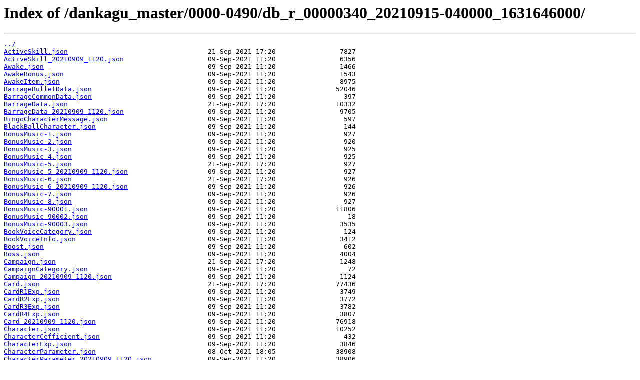

--- FILE ---
content_type: text/html
request_url: https://redive.estertion.win/dankagu_master/0000-0490/db_r_00000340_20210915-040000_1631646000/
body_size: 4375
content:
<html>
<head><title>Index of /dankagu_master/0000-0490/db_r_00000340_20210915-040000_1631646000/</title></head>
<body>
<h1>Index of /dankagu_master/0000-0490/db_r_00000340_20210915-040000_1631646000/</h1><hr><pre><a href="../">../</a>
<a href="ActiveSkill.json">ActiveSkill.json</a>                                   21-Sep-2021 17:20                7827
<a href="ActiveSkill_20210909_1120.json">ActiveSkill_20210909_1120.json</a>                     09-Sep-2021 11:20                6356
<a href="Awake.json">Awake.json</a>                                         09-Sep-2021 11:20                1466
<a href="AwakeBonus.json">AwakeBonus.json</a>                                    09-Sep-2021 11:20                1543
<a href="AwakeItem.json">AwakeItem.json</a>                                     09-Sep-2021 11:20                8975
<a href="BarrageBulletData.json">BarrageBulletData.json</a>                             09-Sep-2021 11:20               52046
<a href="BarrageCommonData.json">BarrageCommonData.json</a>                             09-Sep-2021 11:20                 397
<a href="BarrageData.json">BarrageData.json</a>                                   21-Sep-2021 17:20               10332
<a href="BarrageData_20210909_1120.json">BarrageData_20210909_1120.json</a>                     09-Sep-2021 11:20                9705
<a href="BingoCharacterMessage.json">BingoCharacterMessage.json</a>                         09-Sep-2021 11:20                 597
<a href="BlackBallCharacter.json">BlackBallCharacter.json</a>                            09-Sep-2021 11:20                 144
<a href="BonusMusic-1.json">BonusMusic-1.json</a>                                  09-Sep-2021 11:20                 927
<a href="BonusMusic-2.json">BonusMusic-2.json</a>                                  09-Sep-2021 11:20                 920
<a href="BonusMusic-3.json">BonusMusic-3.json</a>                                  09-Sep-2021 11:20                 925
<a href="BonusMusic-4.json">BonusMusic-4.json</a>                                  09-Sep-2021 11:20                 925
<a href="BonusMusic-5.json">BonusMusic-5.json</a>                                  21-Sep-2021 17:20                 927
<a href="BonusMusic-5_20210909_1120.json">BonusMusic-5_20210909_1120.json</a>                    09-Sep-2021 11:20                 927
<a href="BonusMusic-6.json">BonusMusic-6.json</a>                                  21-Sep-2021 17:20                 926
<a href="BonusMusic-6_20210909_1120.json">BonusMusic-6_20210909_1120.json</a>                    09-Sep-2021 11:20                 926
<a href="BonusMusic-7.json">BonusMusic-7.json</a>                                  09-Sep-2021 11:20                 926
<a href="BonusMusic-8.json">BonusMusic-8.json</a>                                  09-Sep-2021 11:20                 927
<a href="BonusMusic-90001.json">BonusMusic-90001.json</a>                              09-Sep-2021 11:20               11806
<a href="BonusMusic-90002.json">BonusMusic-90002.json</a>                              09-Sep-2021 11:20                  18
<a href="BonusMusic-90003.json">BonusMusic-90003.json</a>                              09-Sep-2021 11:20                3535
<a href="BookVoiceCategory.json">BookVoiceCategory.json</a>                             09-Sep-2021 11:20                 124
<a href="BookVoiceInfo.json">BookVoiceInfo.json</a>                                 09-Sep-2021 11:20                3412
<a href="Boost.json">Boost.json</a>                                         09-Sep-2021 11:20                 602
<a href="Boss.json">Boss.json</a>                                          09-Sep-2021 11:20                4004
<a href="Campaign.json">Campaign.json</a>                                      21-Sep-2021 17:20                1248
<a href="CampaignCategory.json">CampaignCategory.json</a>                              09-Sep-2021 11:20                  72
<a href="Campaign_20210909_1120.json">Campaign_20210909_1120.json</a>                        09-Sep-2021 11:20                1124
<a href="Card.json">Card.json</a>                                          21-Sep-2021 17:20               77436
<a href="CardR1Exp.json">CardR1Exp.json</a>                                     09-Sep-2021 11:20                3749
<a href="CardR2Exp.json">CardR2Exp.json</a>                                     09-Sep-2021 11:20                3772
<a href="CardR3Exp.json">CardR3Exp.json</a>                                     09-Sep-2021 11:20                3782
<a href="CardR4Exp.json">CardR4Exp.json</a>                                     09-Sep-2021 11:20                3807
<a href="Card_20210909_1120.json">Card_20210909_1120.json</a>                            09-Sep-2021 11:20               76918
<a href="Character.json">Character.json</a>                                     09-Sep-2021 11:20               10252
<a href="CharacterCefficient.json">CharacterCefficient.json</a>                           09-Sep-2021 11:20                 432
<a href="CharacterExp.json">CharacterExp.json</a>                                  09-Sep-2021 11:20                3846
<a href="CharacterParameter.json">CharacterParameter.json</a>                            08-Oct-2021 18:05               38908
<a href="CharacterParameter_20210909_1120.json">CharacterParameter_20210909_1120.json</a>              09-Sep-2021 11:20               38906
<a href="CharacterVoiceMotionText-1.json">CharacterVoiceMotionText-1.json</a>                    09-Sep-2021 11:20                3448
<a href="CharacterVoiceMotionText-2.json">CharacterVoiceMotionText-2.json</a>                    29-Sep-2021 15:05              456504
<a href="CharacterVoiceMotionText-2_20210909_1120.json">CharacterVoiceMotionText-2_20210909_1120.json</a>      09-Sep-2021 11:20              456536
<a href="ClubEmblem.json">ClubEmblem.json</a>                                    09-Sep-2021 11:20                 690
<a href="ClubObjectItem.json">ClubObjectItem.json</a>                                21-Sep-2021 17:20               15015
<a href="ClubObjectItem_20210909_1120.json">ClubObjectItem_20210909_1120.json</a>                  09-Sep-2021 11:20               14634
<a href="ClubPosition.json">ClubPosition.json</a>                                  09-Sep-2021 11:20                 831
<a href="ClubStamp.json">ClubStamp.json</a>                                     09-Sep-2021 11:20                3203
<a href="ClubTheme.json">ClubTheme.json</a>                                     09-Sep-2021 11:20                3183
<a href="ComboCefficient.json">ComboCefficient.json</a>                               09-Sep-2021 11:20                1266
<a href="ComboMax.json">ComboMax.json</a>                                      07-Oct-2021 22:50               26236
<a href="ComboMax_20210909_1120.json">ComboMax_20210909_1120.json</a>                        09-Sep-2021 11:20               26236
<a href="DailyBonus.json">DailyBonus.json</a>                                    09-Sep-2021 11:20                 201
<a href="DailyBonusItem.json">DailyBonusItem.json</a>                                09-Sep-2021 11:20                1568
<a href="DailyHeroine.json">DailyHeroine.json</a>                                  21-Sep-2021 17:20                3486
<a href="DailyHeroine_20210909_1120.json">DailyHeroine_20210909_1120.json</a>                    09-Sep-2021 11:20                3339
<a href="Danmaku.json">Danmaku.json</a>                                       09-Sep-2021 11:20                  94
<a href="DanmakuPass.json">DanmakuPass.json</a>                                   09-Sep-2021 11:20                 902
<a href="DanmakuPassActivationKey.json">DanmakuPassActivationKey.json</a>                      09-Sep-2021 11:20                 130
<a href="DanmakuPassCefficient.json">DanmakuPassCefficient.json</a>                         09-Sep-2021 11:20                  99
<a href="DanmakuPassPlan.json">DanmakuPassPlan.json</a>                               09-Sep-2021 11:20                1604
<a href="DanmakuPassReward-10001.json">DanmakuPassReward-10001.json</a>                       09-Sep-2021 11:20                3113
<a href="DanmakuPassReward-10002.json">DanmakuPassReward-10002.json</a>                       09-Sep-2021 11:20                3139
<a href="DanmakuPassReward-10003.json">DanmakuPassReward-10003.json</a>                       09-Sep-2021 11:20                3138
<a href="DanmakuPassReward-2021081.json">DanmakuPassReward-2021081.json</a>                     09-Sep-2021 11:20                2633
<a href="DanmakuPassReward-2021082.json">DanmakuPassReward-2021082.json</a>                     09-Sep-2021 11:20                2680
<a href="DanmakuPassReward-2021083.json">DanmakuPassReward-2021083.json</a>                     09-Sep-2021 11:20                2721
<a href="DanmakuPassReward-2021091.json">DanmakuPassReward-2021091.json</a>                     09-Sep-2021 11:20                2633
<a href="DanmakuPassReward-2021092.json">DanmakuPassReward-2021092.json</a>                     09-Sep-2021 11:20                2680
<a href="DanmakuPassReward-2021093.json">DanmakuPassReward-2021093.json</a>                     09-Sep-2021 11:20                2721
<a href="DanmakuPassReward-2021101.json">DanmakuPassReward-2021101.json</a>                     09-Sep-2021 11:20                2633
<a href="DanmakuPassReward-2021102.json">DanmakuPassReward-2021102.json</a>                     09-Sep-2021 11:20                2680
<a href="DanmakuPassReward-2021103.json">DanmakuPassReward-2021103.json</a>                     09-Sep-2021 11:20                2721
<a href="DataVersion.json">DataVersion.json</a>                                   08-Oct-2021 18:05                5025
<a href="DataVersion_20210909_1120.json">DataVersion_20210909_1120.json</a>                     09-Sep-2021 11:20                4824
<a href="DataVersion_20210921_1720.json">DataVersion_20210921_1720.json</a>                     21-Sep-2021 17:20                4958
<a href="DataVersion_20210929_1505.json">DataVersion_20210929_1505.json</a>                     29-Sep-2021 15:05                5025
<a href="DecomposeItem.json">DecomposeItem.json</a>                                 09-Sep-2021 11:20                 487
<a href="DefaultHaveItem.json">DefaultHaveItem.json</a>                               09-Sep-2021 11:20                 129
<a href="DownloadBG.json">DownloadBG.json</a>                                    09-Sep-2021 11:20                 352
<a href="Emblem.json">Emblem.json</a>                                        09-Sep-2021 11:20               32017
<a href="Episode.json">Episode.json</a>                                       21-Sep-2021 17:20              154632
<a href="EpisodeLivePreset.json">EpisodeLivePreset.json</a>                             09-Sep-2021 11:20                2087
<a href="EpisodeReward.json">EpisodeReward.json</a>                                 09-Sep-2021 11:20                2239
<a href="Episode_20210909_1120.json">Episode_20210909_1120.json</a>                         09-Sep-2021 11:20              154223
<a href="ErrorMessage.json">ErrorMessage.json</a>                                  09-Sep-2021 11:20                2015
<a href="EventBoxReward-4.json">EventBoxReward-4.json</a>                              09-Sep-2021 11:20               20250
<a href="EventBoxReward-7.json">EventBoxReward-7.json</a>                              21-Sep-2021 17:20               20250
<a href="EventBoxReward-7_20210909_1120.json">EventBoxReward-7_20210909_1120.json</a>                09-Sep-2021 11:20               20493
<a href="EventBoxReward-90002.json">EventBoxReward-90002.json</a>                          09-Sep-2021 11:20               20483
<a href="EventCefficient.json">EventCefficient.json</a>                               09-Sep-2021 11:20                  77
<a href="EventInfo-1.json">EventInfo-1.json</a>                                   09-Sep-2021 11:20                1739
<a href="EventInfo-2.json">EventInfo-2.json</a>                                   09-Sep-2021 11:20                1744
<a href="EventInfo-3.json">EventInfo-3.json</a>                                   09-Sep-2021 11:20                1747
<a href="EventInfo-4.json">EventInfo-4.json</a>                                   09-Sep-2021 11:20                1775
<a href="EventInfo-5.json">EventInfo-5.json</a>                                   21-Sep-2021 17:20                1756
<a href="EventInfo-5_20210909_1120.json">EventInfo-5_20210909_1120.json</a>                     09-Sep-2021 11:20                1756
<a href="EventInfo-6.json">EventInfo-6.json</a>                                   09-Sep-2021 11:20                1746
<a href="EventInfo-7.json">EventInfo-7.json</a>                                   09-Sep-2021 11:20                1799
<a href="EventInfo-8.json">EventInfo-8.json</a>                                   09-Sep-2021 11:20                1741
<a href="EventInfo-90001.json">EventInfo-90001.json</a>                               09-Sep-2021 11:20                  18
<a href="EventInfo-90002.json">EventInfo-90002.json</a>                               09-Sep-2021 11:20                  18
<a href="EventInfo-90003.json">EventInfo-90003.json</a>                               09-Sep-2021 11:20                  18
<a href="EventRankingGroup-1.json">EventRankingGroup-1.json</a>                           09-Sep-2021 11:20                 938
<a href="EventRankingGroup-3.json">EventRankingGroup-3.json</a>                           09-Sep-2021 11:20                 938
<a href="EventRankingGroup-4.json">EventRankingGroup-4.json</a>                           09-Sep-2021 11:20                 938
<a href="EventRankingGroup-6.json">EventRankingGroup-6.json</a>                           09-Sep-2021 11:20                 938
<a href="EventRankingGroup-7.json">EventRankingGroup-7.json</a>                           09-Sep-2021 11:20                 938
<a href="EventRankingGroup-90001.json">EventRankingGroup-90001.json</a>                       09-Sep-2021 11:20                1418
<a href="EventRankingGroup-90002.json">EventRankingGroup-90002.json</a>                       09-Sep-2021 11:20                1418
<a href="EventRankingReward-point1.json">EventRankingReward-point1.json</a>                     09-Sep-2021 11:20                4451
<a href="EventRankingReward-point3.json">EventRankingReward-point3.json</a>                     09-Sep-2021 11:20                4451
<a href="EventRankingReward-point4.json">EventRankingReward-point4.json</a>                     09-Sep-2021 11:20                4451
<a href="EventRankingReward-point6.json">EventRankingReward-point6.json</a>                     09-Sep-2021 11:20                4451
<a href="EventRankingReward-point7.json">EventRankingReward-point7.json</a>                     08-Oct-2021 18:05                4451
<a href="EventRankingReward-point7_20210909_1120.json">EventRankingReward-point7_20210909_1120.json</a>       09-Sep-2021 11:20                4451
<a href="EventRankingReward-point90001.json">EventRankingReward-point90001.json</a>                 09-Sep-2021 11:20                2877
<a href="EventRankingReward-point90002.json">EventRankingReward-point90002.json</a>                 09-Sep-2021 11:20                2847
<a href="EventRankingReward-score1.json">EventRankingReward-score1.json</a>                     09-Sep-2021 11:20                1128
<a href="EventRankingReward-score3.json">EventRankingReward-score3.json</a>                     09-Sep-2021 11:20                1128
<a href="EventRankingReward-score4.json">EventRankingReward-score4.json</a>                     09-Sep-2021 11:20                1128
<a href="EventRankingReward-score6.json">EventRankingReward-score6.json</a>                     09-Sep-2021 11:20                1128
<a href="EventRankingReward-score7.json">EventRankingReward-score7.json</a>                     09-Sep-2021 11:20                1128
<a href="EventRankingReward-score90001.json">EventRankingReward-score90001.json</a>                 09-Sep-2021 11:20                1118
<a href="EventRankingReward-score90002.json">EventRankingReward-score90002.json</a>                 09-Sep-2021 11:20                1118
<a href="EventSchedule.json">EventSchedule.json</a>                                 09-Sep-2021 11:20                2353
<a href="EventTotalReward-1.json">EventTotalReward-1.json</a>                            09-Sep-2021 11:20               10101
<a href="EventTotalReward-2.json">EventTotalReward-2.json</a>                            09-Sep-2021 11:20                8805
<a href="EventTotalReward-3.json">EventTotalReward-3.json</a>                            09-Sep-2021 11:20               10101
<a href="EventTotalReward-4.json">EventTotalReward-4.json</a>                            09-Sep-2021 11:20                 679
<a href="EventTotalReward-5.json">EventTotalReward-5.json</a>                            21-Sep-2021 17:20                8805
<a href="EventTotalReward-5_20210909_1120.json">EventTotalReward-5_20210909_1120.json</a>              09-Sep-2021 11:20                8805
<a href="EventTotalReward-6.json">EventTotalReward-6.json</a>                            09-Sep-2021 11:20               10101
<a href="EventTotalReward-7.json">EventTotalReward-7.json</a>                            09-Sep-2021 11:20                 679
<a href="EventTotalReward-8.json">EventTotalReward-8.json</a>                            21-Sep-2021 17:20                8805
<a href="EventTotalReward-8_20210909_1120.json">EventTotalReward-8_20210909_1120.json</a>              09-Sep-2021 11:20                8805
<a href="EventTotalReward-90001.json">EventTotalReward-90001.json</a>                        09-Sep-2021 11:20               10392
<a href="EventTotalReward-90002.json">EventTotalReward-90002.json</a>                        09-Sep-2021 11:20                 699
<a href="EventTotalReward-90003.json">EventTotalReward-90003.json</a>                        09-Sep-2021 11:20                9059
<a href="Exp2Lv.json">Exp2Lv.json</a>                                        09-Sep-2021 11:20                 348
<a href="ExpeditionCondition.json">ExpeditionCondition.json</a>                           21-Sep-2021 17:20               34125
<a href="ExpeditionCondition_20210909_1120.json">ExpeditionCondition_20210909_1120.json</a>             09-Sep-2021 11:20               33513
<a href="ExpeditionExecMax.json">ExpeditionExecMax.json</a>                             09-Sep-2021 11:20                 168
<a href="ExpeditionMission.json">ExpeditionMission.json</a>                             08-Oct-2021 18:05               53702
<a href="ExpeditionMission_20210909_1120.json">ExpeditionMission_20210909_1120.json</a>               09-Sep-2021 11:20               52686
<a href="ExpeditionMission_20210921_1720.json">ExpeditionMission_20210921_1720.json</a>               21-Sep-2021 17:20               53703
<a href="ExpeditionReward.json">ExpeditionReward.json</a>                              21-Sep-2021 17:20               45928
<a href="ExpeditionRewardItem.json">ExpeditionRewardItem.json</a>                          08-Oct-2021 18:05               20294
<a href="ExpeditionRewardItem_20210909_1120.json">ExpeditionRewardItem_20210909_1120.json</a>            09-Sep-2021 11:20               19688
<a href="ExpeditionRewardItem_20210921_1720.json">ExpeditionRewardItem_20210921_1720.json</a>            21-Sep-2021 17:20               20294
<a href="ExpeditionReward_20210909_1120.json">ExpeditionReward_20210909_1120.json</a>                09-Sep-2021 11:20               45166
<a href="ExpeditionSkill.json">ExpeditionSkill.json</a>                               09-Sep-2021 11:20                1266
<a href="ExpeditionSuccessWeight.json">ExpeditionSuccessWeight.json</a>                       09-Sep-2021 11:20                 735
<a href="ExpeditionUnlock.json">ExpeditionUnlock.json</a>                              09-Sep-2021 11:20                2510
<a href="GachaTicket.json">GachaTicket.json</a>                                   07-Oct-2021 13:20               20264
<a href="GachaTicketType.json">GachaTicketType.json</a>                               09-Sep-2021 11:20                 540
<a href="GachaTicket_20210909_1120.json">GachaTicket_20210909_1120.json</a>                     09-Sep-2021 11:20               19300
<a href="GenericConstant-Gacha.json">GenericConstant-Gacha.json</a>                         09-Sep-2021 11:20                1405
<a href="GenericConstant-Hakoniwa.json">GenericConstant-Hakoniwa.json</a>                      09-Sep-2021 11:20                2498
<a href="GenericConstant-RGame.json">GenericConstant-RGame.json</a>                         09-Sep-2021 11:20                 125
<a href="GenericConstant-System.json">GenericConstant-System.json</a>                        09-Sep-2021 11:20                6701
<a href="GenericConstant-WebView.json">GenericConstant-WebView.json</a>                       09-Sep-2021 11:20                2186
<a href="GenericItem-BoostHeal.json">GenericItem-BoostHeal.json</a>                         09-Sep-2021 11:20                 321
<a href="GenericItem-Default.json">GenericItem-Default.json</a>                           09-Sep-2021 11:20                 323
<a href="GenericItem-HakoniwaMaterial.json">GenericItem-HakoniwaMaterial.json</a>                  09-Sep-2021 11:20                1128
<a href="GenericItem-HeroineFragment.json">GenericItem-HeroineFragment.json</a>                   09-Sep-2021 11:20                6630
<a href="GrowthItem.json">GrowthItem.json</a>                                    09-Sep-2021 11:20                2138
<a href="HakoniwaCefficient.json">HakoniwaCefficient.json</a>                            09-Sep-2021 11:20                 264
<a href="Heroine.json">Heroine.json</a>                                       09-Sep-2021 11:20               22287
<a href="HeroineGrowth.json">HeroineGrowth.json</a>                                 09-Sep-2021 11:20               14325
<a href="HeroineSkill.json">HeroineSkill.json</a>                                  09-Sep-2021 11:20                 461
<a href="HomeBanner.json">HomeBanner.json</a>                                    08-Oct-2021 18:05               12188
<a href="HomeBanner_20210909_1120.json">HomeBanner_20210909_1120.json</a>                      09-Sep-2021 11:20               11755
<a href="HomeBanner_20210921_1720.json">HomeBanner_20210921_1720.json</a>                      21-Sep-2021 17:20               12365
<a href="HomeBanner_20210929_1505.json">HomeBanner_20210929_1505.json</a>                      29-Sep-2021 15:05               12365
<a href="HomeVoice.json">HomeVoice.json</a>                                     21-Sep-2021 17:20                7238
<a href="HomeVoice_20210909_1120.json">HomeVoice_20210909_1120.json</a>                       09-Sep-2021 11:20                7237
<a href="ImageHelp.json">ImageHelp.json</a>                                     21-Sep-2021 17:20               25864
<a href="ImageHelp_20210909_1120.json">ImageHelp_20210909_1120.json</a>                       09-Sep-2021 11:20               25252
<a href="IndividualDiff.json">IndividualDiff.json</a>                                09-Sep-2021 11:20                4320
<a href="IndividualDiff2.json">IndividualDiff2.json</a>                               09-Sep-2021 11:20               50040
<a href="LifeDecreas.json">LifeDecreas.json</a>                                   09-Sep-2021 11:20                 934
<a href="LimitBreak.json">LimitBreak.json</a>                                    09-Sep-2021 11:20                2363
<a href="MapGrid.json">MapGrid.json</a>                                       09-Sep-2021 11:20                1424
<a href="MapUnlock.json">MapUnlock.json</a>                                     09-Sep-2021 11:20                1299
<a href="MessageMap-Menu.json">MessageMap-Menu.json</a>                               21-Sep-2021 17:20              204618
<a href="MessageMap-Menu_20210909_1120.json">MessageMap-Menu_20210909_1120.json</a>                 09-Sep-2021 11:20              200406
<a href="MessageMap-Rom.json">MessageMap-Rom.json</a>                                09-Sep-2021 11:20               34000
<a href="MessageMap-parsed.json">MessageMap-parsed.json</a>                             08-Oct-2021 18:05              662091
<a href="MessageMap-parsed_20210909_1120.json">MessageMap-parsed_20210909_1120.json</a>               09-Sep-2021 11:20              642154
<a href="MessageMap-parsed_20210921_1720.json">MessageMap-parsed_20210921_1720.json</a>               21-Sep-2021 17:20              662268
<a href="MessageMap-parsed_20210929_1505.json">MessageMap-parsed_20210929_1505.json</a>               29-Sep-2021 15:05              662072
<a href="MessageMap.json">MessageMap.json</a>                                    08-Oct-2021 18:05             1248654
<a href="MessageMap_20210909_1120.json">MessageMap_20210909_1120.json</a>                      09-Sep-2021 11:20             1209427
<a href="MessageMap_20210921_1720.json">MessageMap_20210921_1720.json</a>                      21-Sep-2021 17:20             1248831
<a href="MessageMap_20210929_1505.json">MessageMap_20210929_1505.json</a>                      29-Sep-2021 15:05             1248635
<a href="Mission-1.json">Mission-1.json</a>                                     09-Sep-2021 11:20                6524
<a href="Mission-10002.json">Mission-10002.json</a>                                 12-Oct-2021 14:20                7680
<a href="Mission-10002_20210909_1120.json">Mission-10002_20210909_1120.json</a>                   09-Sep-2021 11:20                7673
<a href="Mission-10002_20211008_1805.json">Mission-10002_20211008_1805.json</a>                   08-Oct-2021 18:05                7680
<a href="Mission-10003.json">Mission-10003.json</a>                                 08-Oct-2021 18:05                7681
<a href="Mission-10003_20210909_1120.json">Mission-10003_20210909_1120.json</a>                   09-Sep-2021 11:20                7668
<a href="Mission-101.json">Mission-101.json</a>                                   09-Sep-2021 11:20                7674
<a href="Mission-102.json">Mission-102.json</a>                                   09-Sep-2021 11:20                7720
<a href="Mission-103.json">Mission-103.json</a>                                   09-Sep-2021 11:20                7719
<a href="Mission-2.json">Mission-2.json</a>                                     09-Sep-2021 11:20                2830
<a href="Mission-20001.json">Mission-20001.json</a>                                 09-Sep-2021 11:20                5379
<a href="Mission-20002.json">Mission-20002.json</a>                                 09-Sep-2021 11:20                4411
<a href="Mission-20003.json">Mission-20003.json</a>                                 09-Sep-2021 11:20                1610
<a href="Mission-20021.json">Mission-20021.json</a>                                 09-Sep-2021 11:20                5408
<a href="Mission-20022.json">Mission-20022.json</a>                                 09-Sep-2021 11:20                4461
<a href="Mission-20023.json">Mission-20023.json</a>                                 09-Sep-2021 11:20                1626
<a href="Mission-20051.json">Mission-20051.json</a>                                 21-Sep-2021 17:20                6122
<a href="Mission-20051_20210909_1120.json">Mission-20051_20210909_1120.json</a>                   09-Sep-2021 11:20                5408
<a href="Mission-20052.json">Mission-20052.json</a>                                 21-Sep-2021 17:20                4461
<a href="Mission-20052_20210909_1120.json">Mission-20052_20210909_1120.json</a>                   09-Sep-2021 11:20                4461
<a href="Mission-20053.json">Mission-20053.json</a>                                 21-Sep-2021 17:20                1626
<a href="Mission-20053_20210909_1120.json">Mission-20053_20210909_1120.json</a>                   09-Sep-2021 11:20                1626
<a href="Mission-20081.json">Mission-20081.json</a>                                 21-Sep-2021 17:20                6121
<a href="Mission-20081_20210909_1120.json">Mission-20081_20210909_1120.json</a>                   09-Sep-2021 11:20                5408
<a href="Mission-20082.json">Mission-20082.json</a>                                 21-Sep-2021 17:20                4461
<a href="Mission-20082_20210909_1120.json">Mission-20082_20210909_1120.json</a>                   09-Sep-2021 11:20                4461
<a href="Mission-20083.json">Mission-20083.json</a>                                 21-Sep-2021 17:20                1626
<a href="Mission-20083_20210909_1120.json">Mission-20083_20210909_1120.json</a>                   09-Sep-2021 11:20                1626
<a href="Mission-3.json">Mission-3.json</a>                                     09-Sep-2021 11:20                7457
<a href="Mission-4.json">Mission-4.json</a>                                     09-Sep-2021 11:20                3548
<a href="Mission-5.json">Mission-5.json</a>                                     09-Sep-2021 11:20               89412
<a href="Mission-6.json">Mission-6.json</a>                                     09-Sep-2021 11:20                 644
<a href="Mission-7.json">Mission-7.json</a>                                     09-Sep-2021 11:20               12478
<a href="MissionBeginner.json">MissionBeginner.json</a>                               09-Sep-2021 11:20                 552
<a href="MissionCondition.json">MissionCondition.json</a>                              09-Sep-2021 11:20                3957
<a href="MissionTable.json">MissionTable.json</a>                                  12-Oct-2021 14:20                2880
<a href="MissionTable_20210909_1120.json">MissionTable_20210909_1120.json</a>                    09-Sep-2021 11:20                2880
<a href="MissionTable_20210921_1720.json">MissionTable_20210921_1720.json</a>                    21-Sep-2021 17:20                2880
<a href="MonthlyPass.json">MonthlyPass.json</a>                                   09-Sep-2021 11:20                 434
<a href="MonthlyPassReward.json">MonthlyPassReward.json</a>                             09-Sep-2021 11:20                 737
<a href="Music.json">Music.json</a>                                         21-Sep-2021 17:20               50009
<a href="MusicScore.json">MusicScore.json</a>                                    09-Sep-2021 11:20               16171
<a href="Music_20210909_1120.json">Music_20210909_1120.json</a>                           09-Sep-2021 11:20               47275
<a href="NewMusicAnnouncement.json">NewMusicAnnouncement.json</a>                          09-Sep-2021 11:20                2100
<a href="NoteTapSe.json">NoteTapSe.json</a>                                     09-Sep-2021 11:20                 608
<a href="NotesAdjustment.json">NotesAdjustment.json</a>                               09-Sep-2021 11:20                1859
<a href="PKVS.json">PKVS.json</a>                                          21-Sep-2021 17:20                1259
<a href="PKVS_20210909_1120.json">PKVS_20210909_1120.json</a>                            09-Sep-2021 11:20                1098
<a href="Party.json">Party.json</a>                                         09-Sep-2021 11:20                 115
<a href="PartyReward.json">PartyReward.json</a>                                   09-Sep-2021 11:20                 460
<a href="PassiveSkill.json">PassiveSkill.json</a>                                  21-Sep-2021 17:20               38512
<a href="PassiveSkill_20210909_1120.json">PassiveSkill_20210909_1120.json</a>                    09-Sep-2021 11:20               35254
<a href="PlayReward.json">PlayReward.json</a>                                    09-Sep-2021 11:20                1598
<a href="PlayerCefficient.json">PlayerCefficient.json</a>                              09-Sep-2021 11:20                 306
<a href="PlayerExp.json">PlayerExp.json</a>                                     09-Sep-2021 11:20                3764
<a href="PlayerLvUpReward.json">PlayerLvUpReward.json</a>                              09-Sep-2021 11:20               11578
<a href="RGameActiveSkillTiming.json">RGameActiveSkillTiming.json</a>                        09-Sep-2021 11:20                 385
<a href="RandomTweet.json">RandomTweet.json</a>                                   27-Sep-2021 17:04              151849
<a href="RandomTweet_20210909_1120.json">RandomTweet_20210909_1120.json</a>                     09-Sep-2021 11:20               97221
<a href="RandomTweet_20210921_1720.json">RandomTweet_20210921_1720.json</a>                     21-Sep-2021 17:20              103431
<a href="ReconstructionReward.json">ReconstructionReward.json</a>                          09-Sep-2021 11:20               10175
<a href="ResourceItem.json">ResourceItem.json</a>                                  09-Sep-2021 11:20               27762
<a href="RewardCondition.json">RewardCondition.json</a>                               07-Oct-2021 22:50               24938
<a href="RewardCondition_20210909_1120.json">RewardCondition_20210909_1120.json</a>                 09-Sep-2021 11:20               24935
<a href="RewardCondition_20210929_1505.json">RewardCondition_20210929_1505.json</a>                 29-Sep-2021 15:05               24938
<a href="RewardItemSet.json">RewardItemSet.json</a>                                 09-Sep-2021 11:20                2627
<a href="RgCounstant.json">RgCounstant.json</a>                                   09-Sep-2021 11:20                 483
<a href="RythmGame.json">RythmGame.json</a>                                     09-Sep-2021 11:20                 342
<a href="ScoreCefficient.json">ScoreCefficient.json</a>                               09-Sep-2021 11:20                 343
<a href="Shop.json">Shop.json</a>                                          21-Sep-2021 17:20                2593
<a href="ShopProduct-1.json">ShopProduct-1.json</a>                                 09-Sep-2021 11:20               35562
<a href="ShopProduct-100001.json">ShopProduct-100001.json</a>                            21-Sep-2021 17:20                5078
<a href="ShopProduct-100002.json">ShopProduct-100002.json</a>                            21-Sep-2021 17:20                5075
<a href="ShopProduct-100003.json">ShopProduct-100003.json</a>                            21-Sep-2021 17:20                6096
<a href="ShopProduct-100004.json">ShopProduct-100004.json</a>                            21-Sep-2021 17:20                5079
<a href="ShopProduct-100005.json">ShopProduct-100005.json</a>                            21-Sep-2021 17:20                3621
<a href="ShopProduct-2.json">ShopProduct-2.json</a>                                 09-Sep-2021 11:20                2019
<a href="ShopProduct-3.json">ShopProduct-3.json</a>                                 08-Oct-2021 18:05               13499
<a href="ShopProduct-3_20210909_1120.json">ShopProduct-3_20210909_1120.json</a>                   09-Sep-2021 11:20                7786
<a href="ShopProduct-3_20210921_1720.json">ShopProduct-3_20210921_1720.json</a>                   21-Sep-2021 17:20               13460
<a href="ShopProduct-4.json">ShopProduct-4.json</a>                                 09-Sep-2021 11:20                3331
<a href="ShopProduct-5.json">ShopProduct-5.json</a>                                 21-Sep-2021 17:20               43857
<a href="ShopProduct-5_20210909_1120.json">ShopProduct-5_20210909_1120.json</a>                   09-Sep-2021 11:20               42942
<a href="ShopProduct-6.json">ShopProduct-6.json</a>                                 09-Sep-2021 11:20                2918
<a href="ShopProduct-90002.json">ShopProduct-90002.json</a>                             09-Sep-2021 11:20               10701
<a href="ShopProduct-90005.json">ShopProduct-90005.json</a>                             21-Sep-2021 17:20                9600
<a href="ShopProduct-90005_20210909_1120.json">ShopProduct-90005_20210909_1120.json</a>               09-Sep-2021 11:20               10701
<a href="ShopProduct-90008.json">ShopProduct-90008.json</a>                             21-Sep-2021 17:20                9600
<a href="ShopProduct-90008_20210909_1120.json">ShopProduct-90008_20210909_1120.json</a>               09-Sep-2021 11:20               10701
<a href="Shop_20210909_1120.json">Shop_20210909_1120.json</a>                            09-Sep-2021 11:20                1483
<a href="SpecialSkill.json">SpecialSkill.json</a>                                  09-Sep-2021 11:20                2310
<a href="SpellCard.json">SpellCard.json</a>                                     21-Sep-2021 17:20                3528
<a href="SpellCardMission.json">SpellCardMission.json</a>                              09-Sep-2021 11:20                  73
<a href="SpellCard_20210909_1120.json">SpellCard_20210909_1120.json</a>                       09-Sep-2021 11:20                3347
<a href="Spot.json">Spot.json</a>                                          27-Sep-2021 17:04                5330
<a href="SpotObject.json">SpotObject.json</a>                                    09-Sep-2021 11:20               79474
<a href="SpotObjectItem.json">SpotObjectItem.json</a>                                21-Sep-2021 17:20               17088
<a href="SpotObjectItem_20210909_1120.json">SpotObjectItem_20210909_1120.json</a>                  09-Sep-2021 11:20               15015
<a href="SpotObjectReward.json">SpotObjectReward.json</a>                              09-Sep-2021 11:20                 374
<a href="SpotTheme.json">SpotTheme.json</a>                                     09-Sep-2021 11:20                2874
<a href="SpotUnlock.json">SpotUnlock.json</a>                                    09-Sep-2021 11:20                 192
<a href="SpotVisit.json">SpotVisit.json</a>                                     21-Sep-2021 17:20               10620
<a href="SpotVisit_20210909_1120.json">SpotVisit_20210909_1120.json</a>                       09-Sep-2021 11:20                7662
<a href="Spot_20210909_1120.json">Spot_20210909_1120.json</a>                            09-Sep-2021 11:20                4329
<a href="Strengthen.json">Strengthen.json</a>                                    09-Sep-2021 11:20                 219
<a href="SystemInt.json">SystemInt.json</a>                                     09-Sep-2021 11:20                  18
<a href="SystemString.json">SystemString.json</a>                                  09-Sep-2021 11:20                  18
<a href="TitleBG.json">TitleBG.json</a>                                       09-Sep-2021 11:20                 140
<a href="TutorialAdv.json">TutorialAdv.json</a>                                   21-Sep-2021 17:20               16297
<a href="TutorialAdv_20210909_1120.json">TutorialAdv_20210909_1120.json</a>                     09-Sep-2021 11:20               16013
<a href="TutorialRGame.json">TutorialRGame.json</a>                                 09-Sep-2021 11:20                2857
<a href="Tweet.json">Tweet.json</a>                                         29-Sep-2021 15:05              188543
<a href="Tweet_20210909_1120.json">Tweet_20210909_1120.json</a>                           09-Sep-2021 11:20              179097
<a href="Tweet_20210921_1720.json">Tweet_20210921_1720.json</a>                           21-Sep-2021 17:20              187959
<a href="Tweet_20210927_1704.json">Tweet_20210927_1704.json</a>                           27-Sep-2021 17:04              188599
<a href="VC.json">VC.json</a>                                            09-Sep-2021 11:20                 976
<a href="Wav.json">Wav.json</a>                                           09-Sep-2021 11:20                3583
</pre><hr></body>
</html>
